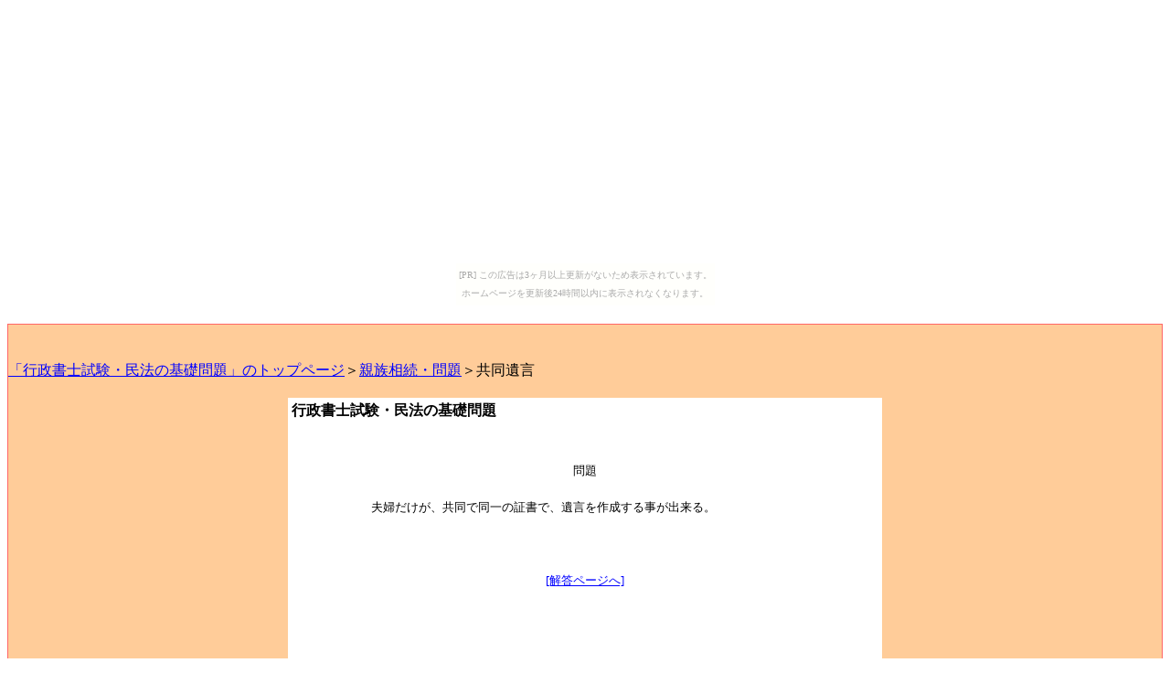

--- FILE ---
content_type: text/html
request_url: http://minmon.karou.jp/sinmon-kyoudouyuigon.html
body_size: 1391
content:
<HTML>
<HEAD>
<Style Type="text/css">
<!--
Body,Td {line-height:15pt;}
H4 { BACKGROUND: LIGHTSKYBLUE; }
-->
</Style>
<TITLE>�s�����m�����E���@�̊�b��聄�e�������E��聄�����⌾</TITLE>


</HEAD> 

<BODY BGCOLOR="#FFFFFF" TEXT="#000000" LINK="#0000FF" VLINK="#FF0000" ALINK="#00FFFF"><script type="text/javascript" charset="utf-8" src="//asumi.shinobi.jp/encount"></script><div style="text-align: center;"><div style="display: inline-block; position: relative; z-index: 9999;"><script type="text/javascript" charset="utf-8" src="//asumi.shinobi.jp/fire?f=435"></script><script type="text/javascript" charset="utf-8" src="/__sys__inactive_message.js"></script></div></div>



<DIV ALIGN="center">
<BR>
<TABLE WIDTH="100%" cellspacing="0" cellpadding="0" width="100%" style="border:1px solid #ff6666;background-color:#ffcc99;filter:alpha(opacity=100,finishopacity=100,style=1);"> 
<TR> 
<TD>
<BR>
<BR>

<A HREF="index.html">�u�s�����m�����E���@�̊�b���v�̃g�b�v�y�[�W</A>��<A HREF="sinzokusouzoku-mondai.html">�e�������E���</A>�������⌾<BR>
<BR>
<CENTER>
<TABLE BORDER="0" BORDERCOLOR="#0000FF" WIDTH="650" CELLSPACING="0" BGCOLOR="#FFFFFF">
<TR>
<TD>

<CENTER>
<TABLE>
<TR><TD WIDTH="240" VALIGN="TOP">
<B>
�s�����m�����E���@�̊�b���
</B>
</TD><TD WIDTH="400">
</TD></TR>
</TABLE>
</CENTER>

<BR>
<BR>

<CENTER>
<TABLE>
<TR><TD>
</TD><TD>
<FONT SIZE="2">
<CENTER>
���<BR>
</CENTER>
<BR>
�v�w�������A�����œ���̏؏��ŁA�⌾���쐬���鎖���o����B<BR>
<BR>
<BR>
<BR>
<CENTER>
<A HREF="sinkai-kyoudouyuigon.html">[�𓚃y�[�W��]</A><BR>
<BR>
<script type="text/javascript"><!--
google_ad_client = "pub-1063361768901177";
google_ad_width = 468;
google_ad_height = 60;
google_ad_format = "468x60_as";
google_ad_type = "text";
google_ad_channel = "";
google_color_border = "FFFFFF";
google_color_bg = "FFFFFF";
google_color_link = "0000CC";
google_color_text = "000000";
google_color_url = "008000";
//--></script>
<script type="text/javascript"
  src="http://pagead2.googlesyndication.com/pagead/show_ads.js">
</script>
</CENTER>
</FONT>
</TD><TD>
</TD></TR>
</TABLE>
</CENTER>


<P ALIGN="RIGHT">
<A HREF="index.html">[�g�b�v�y�[�W�֖߂�]</A></P>

</TD>
</TR>
</TABLE>
</CENTER>


<CENTER>
<FONT SIZE="2">
�{�T�C�g�ɋL�ڂ��Ă��邱�Ƃ́A���̍l���ƌo�������ɂȂ��Ă���A���ׂĂ̐l�̍��i��ۏ؂ł�����̂ł͂���܂���B<BR>
Copyright(C)2006�@<AHREF="http://www.office-goto.net/" TARGET="_BLANK">�S�g�E</A>�@All Rights Reserved.</FONT>
</CENTER>

</TD> 
</TR> 
</TABLE>
</DIV>
<div style="text-align: center;"><div style="display: inline-block; position: relative; z-index: 9999;"><script type="text/javascript" charset="utf-8" src="//asumi.shinobi.jp/fire?f=434"></script></div></div></body>
</HTML>

--- FILE ---
content_type: text/html; charset=utf-8
request_url: https://www.google.com/recaptcha/api2/aframe
body_size: 266
content:
<!DOCTYPE HTML><html><head><meta http-equiv="content-type" content="text/html; charset=UTF-8"></head><body><script nonce="tjr2q90uvPcWZuItZ4Iojg">/** Anti-fraud and anti-abuse applications only. See google.com/recaptcha */ try{var clients={'sodar':'https://pagead2.googlesyndication.com/pagead/sodar?'};window.addEventListener("message",function(a){try{if(a.source===window.parent){var b=JSON.parse(a.data);var c=clients[b['id']];if(c){var d=document.createElement('img');d.src=c+b['params']+'&rc='+(localStorage.getItem("rc::a")?sessionStorage.getItem("rc::b"):"");window.document.body.appendChild(d);sessionStorage.setItem("rc::e",parseInt(sessionStorage.getItem("rc::e")||0)+1);localStorage.setItem("rc::h",'1768878269411');}}}catch(b){}});window.parent.postMessage("_grecaptcha_ready", "*");}catch(b){}</script></body></html>

--- FILE ---
content_type: text/javascript; charset=utf-8
request_url: https://spnativeapi-tls.i-mobile.co.jp/api/ad_spot.ashx?partnerId=3461&mediaId=88146&spotId=232163&asn=2&num=7&callback=imobile_jsonp_callback_6dbceb99ed5d&tagv=1.2.45&referer=http://minmon.karou.jp/sinmon-kyoudouyuigon.html
body_size: -7
content:
imobile_jsonp_callback_6dbceb99ed5d({"result":{"code":3,"message":"Ad not found"},"spotInfo":{},"ads":[]})

--- FILE ---
content_type: text/javascript;charset=UTF-8
request_url: https://s-rtb.send.microad.jp/ad?spot=5f0305ea5c3c153b5a1187eb69a58235&cb=microadCompass.AdRequestor.callback&url=http%3A%2F%2Fminmon.karou.jp%2Fsinmon-kyoudouyuigon.html&vo=true&mimes=%5B100%2C300%2C301%2C302%5D&cbt=c541ca5824ae38019bd95c5e12&pa=false&ar=false&ver=%5B%22compass.js.v1.20.1%22%5D
body_size: 161
content:
microadCompass.AdRequestor.callback({"spot":"5f0305ea5c3c153b5a1187eb69a58235","sequence":"2","impression_id":"8464710193377697869"})

--- FILE ---
content_type: text/javascript; charset=utf-8
request_url: https://spnativeapi-tls.i-mobile.co.jp/api/ad_spot.ashx?partnerId=3461&mediaId=88146&spotId=232163&asn=1&num=7&callback=imobile_jsonp_callback_b60370061856&tagv=1.2.45&referer=http://minmon.karou.jp/sinmon-kyoudouyuigon.html
body_size: -6
content:
imobile_jsonp_callback_b60370061856({"result":{"code":3,"message":"Ad not found"},"spotInfo":{},"ads":[]})